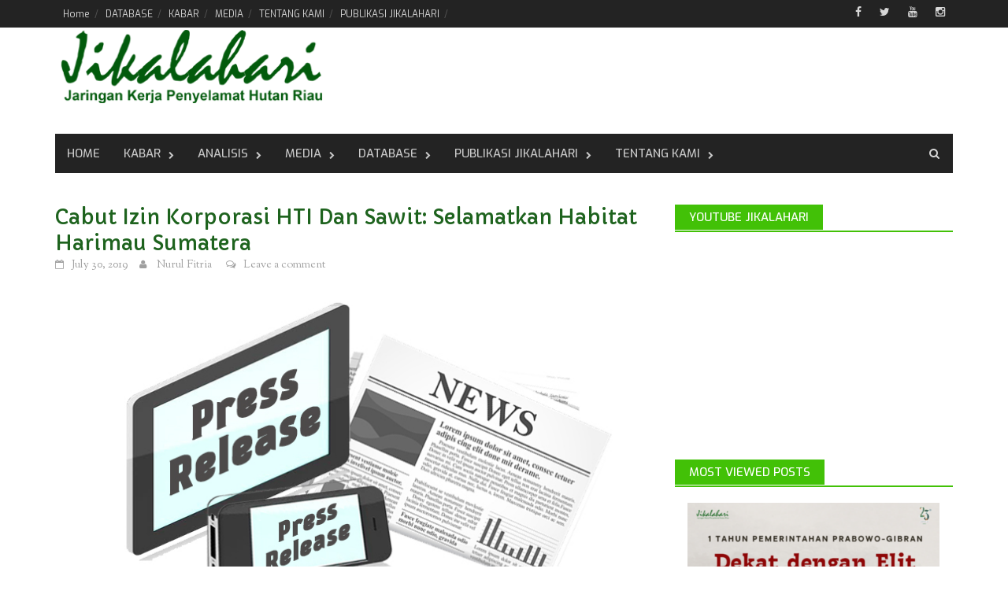

--- FILE ---
content_type: text/html; charset=UTF-8
request_url: https://jikalahari.or.id/kabar/cabut-izin-korporasi-hti-dan-sawit-selamatkan-habitat-harimau-sumatera/
body_size: 20320
content:
<!DOCTYPE html>
<html lang="en-US" prefix="og: http://ogp.me/ns# fb: http://ogp.me/ns/fb#">
<head>
<meta charset="UTF-8">
<meta name="viewport" content="width=device-width, initial-scale=1">
<link rel="profile" href="http://gmpg.org/xfn/11">
<link rel="pingback" href="https://jikalahari.or.id/xmlrpc.php">
<title>Cabut Izin Korporasi HTI Dan Sawit: Selamatkan Habitat Harimau Sumatera &#8211; Jikalahari</title>
          <script>
            (function(d){
              var js, id = 'powr-js', ref = d.getElementsByTagName('script')[0];
              if (d.getElementById(id)) {return;}
              js = d.createElement('script'); js.id = id; js.async = true;
              js.src = '//www.powr.io/powr.js';
              js.setAttribute('powr-token','D0EJgJrFT91485410126');
              js.setAttribute('external-type','wordpress');
              ref.parentNode.insertBefore(js, ref);
            }(document));
          </script>
          <meta name='robots' content='max-image-preview:large' />
<link rel='dns-prefetch' href='//www.googletagmanager.com' />
<link rel='dns-prefetch' href='//fonts.googleapis.com' />
<link rel="alternate" type="application/rss+xml" title="Jikalahari &raquo; Feed" href="https://jikalahari.or.id/feed/" />
<link rel="alternate" type="application/rss+xml" title="Jikalahari &raquo; Comments Feed" href="https://jikalahari.or.id/comments/feed/" />
<link rel="alternate" type="application/rss+xml" title="Jikalahari &raquo; Cabut Izin Korporasi HTI Dan Sawit: Selamatkan Habitat Harimau Sumatera Comments Feed" href="https://jikalahari.or.id/kabar/cabut-izin-korporasi-hti-dan-sawit-selamatkan-habitat-harimau-sumatera/feed/" />
<script type="text/javascript">
window._wpemojiSettings = {"baseUrl":"https:\/\/s.w.org\/images\/core\/emoji\/14.0.0\/72x72\/","ext":".png","svgUrl":"https:\/\/s.w.org\/images\/core\/emoji\/14.0.0\/svg\/","svgExt":".svg","source":{"concatemoji":"https:\/\/jikalahari.or.id\/wp-includes\/js\/wp-emoji-release.min.js?ver=6.2.2"}};
/*! This file is auto-generated */
!function(e,a,t){var n,r,o,i=a.createElement("canvas"),p=i.getContext&&i.getContext("2d");function s(e,t){p.clearRect(0,0,i.width,i.height),p.fillText(e,0,0);e=i.toDataURL();return p.clearRect(0,0,i.width,i.height),p.fillText(t,0,0),e===i.toDataURL()}function c(e){var t=a.createElement("script");t.src=e,t.defer=t.type="text/javascript",a.getElementsByTagName("head")[0].appendChild(t)}for(o=Array("flag","emoji"),t.supports={everything:!0,everythingExceptFlag:!0},r=0;r<o.length;r++)t.supports[o[r]]=function(e){if(p&&p.fillText)switch(p.textBaseline="top",p.font="600 32px Arial",e){case"flag":return s("\ud83c\udff3\ufe0f\u200d\u26a7\ufe0f","\ud83c\udff3\ufe0f\u200b\u26a7\ufe0f")?!1:!s("\ud83c\uddfa\ud83c\uddf3","\ud83c\uddfa\u200b\ud83c\uddf3")&&!s("\ud83c\udff4\udb40\udc67\udb40\udc62\udb40\udc65\udb40\udc6e\udb40\udc67\udb40\udc7f","\ud83c\udff4\u200b\udb40\udc67\u200b\udb40\udc62\u200b\udb40\udc65\u200b\udb40\udc6e\u200b\udb40\udc67\u200b\udb40\udc7f");case"emoji":return!s("\ud83e\udef1\ud83c\udffb\u200d\ud83e\udef2\ud83c\udfff","\ud83e\udef1\ud83c\udffb\u200b\ud83e\udef2\ud83c\udfff")}return!1}(o[r]),t.supports.everything=t.supports.everything&&t.supports[o[r]],"flag"!==o[r]&&(t.supports.everythingExceptFlag=t.supports.everythingExceptFlag&&t.supports[o[r]]);t.supports.everythingExceptFlag=t.supports.everythingExceptFlag&&!t.supports.flag,t.DOMReady=!1,t.readyCallback=function(){t.DOMReady=!0},t.supports.everything||(n=function(){t.readyCallback()},a.addEventListener?(a.addEventListener("DOMContentLoaded",n,!1),e.addEventListener("load",n,!1)):(e.attachEvent("onload",n),a.attachEvent("onreadystatechange",function(){"complete"===a.readyState&&t.readyCallback()})),(e=t.source||{}).concatemoji?c(e.concatemoji):e.wpemoji&&e.twemoji&&(c(e.twemoji),c(e.wpemoji)))}(window,document,window._wpemojiSettings);
</script>
<style type="text/css">
img.wp-smiley,
img.emoji {
	display: inline !important;
	border: none !important;
	box-shadow: none !important;
	height: 1em !important;
	width: 1em !important;
	margin: 0 0.07em !important;
	vertical-align: -0.1em !important;
	background: none !important;
	padding: 0 !important;
}
</style>
	<link rel='stylesheet' id='wp-block-library-css' href='https://jikalahari.or.id/wp-includes/css/dist/block-library/style.min.css?ver=6.2.2' type='text/css' media='all' />
<link rel='stylesheet' id='classic-theme-styles-css' href='https://jikalahari.or.id/wp-includes/css/classic-themes.min.css?ver=6.2.2' type='text/css' media='all' />
<style id='global-styles-inline-css' type='text/css'>
body{--wp--preset--color--black: #000000;--wp--preset--color--cyan-bluish-gray: #abb8c3;--wp--preset--color--white: #ffffff;--wp--preset--color--pale-pink: #f78da7;--wp--preset--color--vivid-red: #cf2e2e;--wp--preset--color--luminous-vivid-orange: #ff6900;--wp--preset--color--luminous-vivid-amber: #fcb900;--wp--preset--color--light-green-cyan: #7bdcb5;--wp--preset--color--vivid-green-cyan: #00d084;--wp--preset--color--pale-cyan-blue: #8ed1fc;--wp--preset--color--vivid-cyan-blue: #0693e3;--wp--preset--color--vivid-purple: #9b51e0;--wp--preset--gradient--vivid-cyan-blue-to-vivid-purple: linear-gradient(135deg,rgba(6,147,227,1) 0%,rgb(155,81,224) 100%);--wp--preset--gradient--light-green-cyan-to-vivid-green-cyan: linear-gradient(135deg,rgb(122,220,180) 0%,rgb(0,208,130) 100%);--wp--preset--gradient--luminous-vivid-amber-to-luminous-vivid-orange: linear-gradient(135deg,rgba(252,185,0,1) 0%,rgba(255,105,0,1) 100%);--wp--preset--gradient--luminous-vivid-orange-to-vivid-red: linear-gradient(135deg,rgba(255,105,0,1) 0%,rgb(207,46,46) 100%);--wp--preset--gradient--very-light-gray-to-cyan-bluish-gray: linear-gradient(135deg,rgb(238,238,238) 0%,rgb(169,184,195) 100%);--wp--preset--gradient--cool-to-warm-spectrum: linear-gradient(135deg,rgb(74,234,220) 0%,rgb(151,120,209) 20%,rgb(207,42,186) 40%,rgb(238,44,130) 60%,rgb(251,105,98) 80%,rgb(254,248,76) 100%);--wp--preset--gradient--blush-light-purple: linear-gradient(135deg,rgb(255,206,236) 0%,rgb(152,150,240) 100%);--wp--preset--gradient--blush-bordeaux: linear-gradient(135deg,rgb(254,205,165) 0%,rgb(254,45,45) 50%,rgb(107,0,62) 100%);--wp--preset--gradient--luminous-dusk: linear-gradient(135deg,rgb(255,203,112) 0%,rgb(199,81,192) 50%,rgb(65,88,208) 100%);--wp--preset--gradient--pale-ocean: linear-gradient(135deg,rgb(255,245,203) 0%,rgb(182,227,212) 50%,rgb(51,167,181) 100%);--wp--preset--gradient--electric-grass: linear-gradient(135deg,rgb(202,248,128) 0%,rgb(113,206,126) 100%);--wp--preset--gradient--midnight: linear-gradient(135deg,rgb(2,3,129) 0%,rgb(40,116,252) 100%);--wp--preset--duotone--dark-grayscale: url('#wp-duotone-dark-grayscale');--wp--preset--duotone--grayscale: url('#wp-duotone-grayscale');--wp--preset--duotone--purple-yellow: url('#wp-duotone-purple-yellow');--wp--preset--duotone--blue-red: url('#wp-duotone-blue-red');--wp--preset--duotone--midnight: url('#wp-duotone-midnight');--wp--preset--duotone--magenta-yellow: url('#wp-duotone-magenta-yellow');--wp--preset--duotone--purple-green: url('#wp-duotone-purple-green');--wp--preset--duotone--blue-orange: url('#wp-duotone-blue-orange');--wp--preset--font-size--small: 13px;--wp--preset--font-size--medium: 20px;--wp--preset--font-size--large: 36px;--wp--preset--font-size--x-large: 42px;--wp--preset--spacing--20: 0.44rem;--wp--preset--spacing--30: 0.67rem;--wp--preset--spacing--40: 1rem;--wp--preset--spacing--50: 1.5rem;--wp--preset--spacing--60: 2.25rem;--wp--preset--spacing--70: 3.38rem;--wp--preset--spacing--80: 5.06rem;--wp--preset--shadow--natural: 6px 6px 9px rgba(0, 0, 0, 0.2);--wp--preset--shadow--deep: 12px 12px 50px rgba(0, 0, 0, 0.4);--wp--preset--shadow--sharp: 6px 6px 0px rgba(0, 0, 0, 0.2);--wp--preset--shadow--outlined: 6px 6px 0px -3px rgba(255, 255, 255, 1), 6px 6px rgba(0, 0, 0, 1);--wp--preset--shadow--crisp: 6px 6px 0px rgba(0, 0, 0, 1);}:where(.is-layout-flex){gap: 0.5em;}body .is-layout-flow > .alignleft{float: left;margin-inline-start: 0;margin-inline-end: 2em;}body .is-layout-flow > .alignright{float: right;margin-inline-start: 2em;margin-inline-end: 0;}body .is-layout-flow > .aligncenter{margin-left: auto !important;margin-right: auto !important;}body .is-layout-constrained > .alignleft{float: left;margin-inline-start: 0;margin-inline-end: 2em;}body .is-layout-constrained > .alignright{float: right;margin-inline-start: 2em;margin-inline-end: 0;}body .is-layout-constrained > .aligncenter{margin-left: auto !important;margin-right: auto !important;}body .is-layout-constrained > :where(:not(.alignleft):not(.alignright):not(.alignfull)){max-width: var(--wp--style--global--content-size);margin-left: auto !important;margin-right: auto !important;}body .is-layout-constrained > .alignwide{max-width: var(--wp--style--global--wide-size);}body .is-layout-flex{display: flex;}body .is-layout-flex{flex-wrap: wrap;align-items: center;}body .is-layout-flex > *{margin: 0;}:where(.wp-block-columns.is-layout-flex){gap: 2em;}.has-black-color{color: var(--wp--preset--color--black) !important;}.has-cyan-bluish-gray-color{color: var(--wp--preset--color--cyan-bluish-gray) !important;}.has-white-color{color: var(--wp--preset--color--white) !important;}.has-pale-pink-color{color: var(--wp--preset--color--pale-pink) !important;}.has-vivid-red-color{color: var(--wp--preset--color--vivid-red) !important;}.has-luminous-vivid-orange-color{color: var(--wp--preset--color--luminous-vivid-orange) !important;}.has-luminous-vivid-amber-color{color: var(--wp--preset--color--luminous-vivid-amber) !important;}.has-light-green-cyan-color{color: var(--wp--preset--color--light-green-cyan) !important;}.has-vivid-green-cyan-color{color: var(--wp--preset--color--vivid-green-cyan) !important;}.has-pale-cyan-blue-color{color: var(--wp--preset--color--pale-cyan-blue) !important;}.has-vivid-cyan-blue-color{color: var(--wp--preset--color--vivid-cyan-blue) !important;}.has-vivid-purple-color{color: var(--wp--preset--color--vivid-purple) !important;}.has-black-background-color{background-color: var(--wp--preset--color--black) !important;}.has-cyan-bluish-gray-background-color{background-color: var(--wp--preset--color--cyan-bluish-gray) !important;}.has-white-background-color{background-color: var(--wp--preset--color--white) !important;}.has-pale-pink-background-color{background-color: var(--wp--preset--color--pale-pink) !important;}.has-vivid-red-background-color{background-color: var(--wp--preset--color--vivid-red) !important;}.has-luminous-vivid-orange-background-color{background-color: var(--wp--preset--color--luminous-vivid-orange) !important;}.has-luminous-vivid-amber-background-color{background-color: var(--wp--preset--color--luminous-vivid-amber) !important;}.has-light-green-cyan-background-color{background-color: var(--wp--preset--color--light-green-cyan) !important;}.has-vivid-green-cyan-background-color{background-color: var(--wp--preset--color--vivid-green-cyan) !important;}.has-pale-cyan-blue-background-color{background-color: var(--wp--preset--color--pale-cyan-blue) !important;}.has-vivid-cyan-blue-background-color{background-color: var(--wp--preset--color--vivid-cyan-blue) !important;}.has-vivid-purple-background-color{background-color: var(--wp--preset--color--vivid-purple) !important;}.has-black-border-color{border-color: var(--wp--preset--color--black) !important;}.has-cyan-bluish-gray-border-color{border-color: var(--wp--preset--color--cyan-bluish-gray) !important;}.has-white-border-color{border-color: var(--wp--preset--color--white) !important;}.has-pale-pink-border-color{border-color: var(--wp--preset--color--pale-pink) !important;}.has-vivid-red-border-color{border-color: var(--wp--preset--color--vivid-red) !important;}.has-luminous-vivid-orange-border-color{border-color: var(--wp--preset--color--luminous-vivid-orange) !important;}.has-luminous-vivid-amber-border-color{border-color: var(--wp--preset--color--luminous-vivid-amber) !important;}.has-light-green-cyan-border-color{border-color: var(--wp--preset--color--light-green-cyan) !important;}.has-vivid-green-cyan-border-color{border-color: var(--wp--preset--color--vivid-green-cyan) !important;}.has-pale-cyan-blue-border-color{border-color: var(--wp--preset--color--pale-cyan-blue) !important;}.has-vivid-cyan-blue-border-color{border-color: var(--wp--preset--color--vivid-cyan-blue) !important;}.has-vivid-purple-border-color{border-color: var(--wp--preset--color--vivid-purple) !important;}.has-vivid-cyan-blue-to-vivid-purple-gradient-background{background: var(--wp--preset--gradient--vivid-cyan-blue-to-vivid-purple) !important;}.has-light-green-cyan-to-vivid-green-cyan-gradient-background{background: var(--wp--preset--gradient--light-green-cyan-to-vivid-green-cyan) !important;}.has-luminous-vivid-amber-to-luminous-vivid-orange-gradient-background{background: var(--wp--preset--gradient--luminous-vivid-amber-to-luminous-vivid-orange) !important;}.has-luminous-vivid-orange-to-vivid-red-gradient-background{background: var(--wp--preset--gradient--luminous-vivid-orange-to-vivid-red) !important;}.has-very-light-gray-to-cyan-bluish-gray-gradient-background{background: var(--wp--preset--gradient--very-light-gray-to-cyan-bluish-gray) !important;}.has-cool-to-warm-spectrum-gradient-background{background: var(--wp--preset--gradient--cool-to-warm-spectrum) !important;}.has-blush-light-purple-gradient-background{background: var(--wp--preset--gradient--blush-light-purple) !important;}.has-blush-bordeaux-gradient-background{background: var(--wp--preset--gradient--blush-bordeaux) !important;}.has-luminous-dusk-gradient-background{background: var(--wp--preset--gradient--luminous-dusk) !important;}.has-pale-ocean-gradient-background{background: var(--wp--preset--gradient--pale-ocean) !important;}.has-electric-grass-gradient-background{background: var(--wp--preset--gradient--electric-grass) !important;}.has-midnight-gradient-background{background: var(--wp--preset--gradient--midnight) !important;}.has-small-font-size{font-size: var(--wp--preset--font-size--small) !important;}.has-medium-font-size{font-size: var(--wp--preset--font-size--medium) !important;}.has-large-font-size{font-size: var(--wp--preset--font-size--large) !important;}.has-x-large-font-size{font-size: var(--wp--preset--font-size--x-large) !important;}
.wp-block-navigation a:where(:not(.wp-element-button)){color: inherit;}
:where(.wp-block-columns.is-layout-flex){gap: 2em;}
.wp-block-pullquote{font-size: 1.5em;line-height: 1.6;}
</style>
<link rel='stylesheet' id='dashicons-css' href='https://jikalahari.or.id/wp-includes/css/dashicons.min.css?ver=6.2.2' type='text/css' media='all' />
<link rel='stylesheet' id='post-views-counter-frontend-css' href='https://jikalahari.or.id/wp-content/plugins/post-views-counter/css/frontend.min.css?ver=1.4.7' type='text/css' media='all' />
<link rel='stylesheet' id='font-awesome-css' href='https://jikalahari.or.id/wp-content/themes/awaken-pro/css/font-awesome.min.css?ver=4.1.0' type='text/css' media='all' />
<link rel='stylesheet' id='bootstrap.css-css' href='https://jikalahari.or.id/wp-content/themes/awaken-pro/css/bootstrap.min.css?ver=all' type='text/css' media='all' />
<link rel='stylesheet' id='awaken-style-css' href='https://jikalahari.or.id/wp-content/themes/awaken-pro/style.css?ver=6.2.2' type='text/css' media='all' />
<link rel='stylesheet' id='awaken-pro-fonts-css' href='//fonts.googleapis.com/css?family=Exo%3Aregular%2Citalic%2C700%2C500|Capriola%3Aregular|Sorts+Mill+Goudy%3Aregular%2Citalic%26subset%3Dlatin%2Clatin' type='text/css' media='screen' />
<link rel='stylesheet' id='add-flex-css-css' href='https://jikalahari.or.id/wp-content/themes/awaken-pro/css/flexslider.css?ver=6.2.2' type='text/css' media='screen' />
<link rel='stylesheet' id='simcal-qtip-css' href='https://jikalahari.or.id/wp-content/plugins/google-calendar-events/assets/css/vendor/jquery.qtip.min.css?ver=3.2.0' type='text/css' media='all' />
<link rel='stylesheet' id='simcal-default-calendar-grid-css' href='https://jikalahari.or.id/wp-content/plugins/google-calendar-events/assets/css/default-calendar-grid.min.css?ver=3.2.0' type='text/css' media='all' />
<link rel='stylesheet' id='simcal-default-calendar-list-css' href='https://jikalahari.or.id/wp-content/plugins/google-calendar-events/assets/css/default-calendar-list.min.css?ver=3.2.0' type='text/css' media='all' />
<script type='text/javascript' src='https://jikalahari.or.id/wp-includes/js/jquery/jquery.min.js?ver=3.6.4' id='jquery-core-js'></script>
<script type='text/javascript' src='https://jikalahari.or.id/wp-includes/js/jquery/jquery-migrate.min.js?ver=3.4.0' id='jquery-migrate-js'></script>
<script type='text/javascript' src='https://jikalahari.or.id/wp-content/themes/awaken-pro/js/scripts.js?ver=6.2.2' id='awaken-scripts-js'></script>
<script type='text/javascript' src='https://jikalahari.or.id/wp-content/themes/awaken-pro/js/ajax-scripts.js?ver=6.2.2' id='ajax-scripts-js'></script>
<script type='text/javascript' src='https://jikalahari.or.id/wp-content/themes/awaken-pro/js/respond.min.js?ver=6.2.2' id='respond-js'></script>

<!-- Google tag (gtag.js) snippet added by Site Kit -->

<!-- Google Analytics snippet added by Site Kit -->
<script type='text/javascript' src='https://www.googletagmanager.com/gtag/js?id=GT-K46P3CCQ' id='google_gtagjs-js' async></script>
<script type='text/javascript' id='google_gtagjs-js-after'>
window.dataLayer = window.dataLayer || [];function gtag(){dataLayer.push(arguments);}
gtag("set","linker",{"domains":["jikalahari.or.id"]});
gtag("js", new Date());
gtag("set", "developer_id.dZTNiMT", true);
gtag("config", "GT-K46P3CCQ");
</script>

<!-- End Google tag (gtag.js) snippet added by Site Kit -->
<link rel="https://api.w.org/" href="https://jikalahari.or.id/wp-json/" /><link rel="alternate" type="application/json" href="https://jikalahari.or.id/wp-json/wp/v2/posts/2959" /><link rel="EditURI" type="application/rsd+xml" title="RSD" href="https://jikalahari.or.id/xmlrpc.php?rsd" />
<link rel="wlwmanifest" type="application/wlwmanifest+xml" href="https://jikalahari.or.id/wp-includes/wlwmanifest.xml" />
<meta name="generator" content="WordPress 6.2.2" />
<link rel="canonical" href="https://jikalahari.or.id/kabar/cabut-izin-korporasi-hti-dan-sawit-selamatkan-habitat-harimau-sumatera/" />
<link rel='shortlink' href='https://jikalahari.or.id/?p=2959' />
<link rel="alternate" type="application/json+oembed" href="https://jikalahari.or.id/wp-json/oembed/1.0/embed?url=https%3A%2F%2Fjikalahari.or.id%2Fkabar%2Fcabut-izin-korporasi-hti-dan-sawit-selamatkan-habitat-harimau-sumatera%2F" />
<link rel="alternate" type="text/xml+oembed" href="https://jikalahari.or.id/wp-json/oembed/1.0/embed?url=https%3A%2F%2Fjikalahari.or.id%2Fkabar%2Fcabut-izin-korporasi-hti-dan-sawit-selamatkan-habitat-harimau-sumatera%2F&#038;format=xml" />
<meta name="generator" content="Site Kit by Google 1.134.0" />
	<style type="text/css">
	
	body { color: #020202; font-family: "Sorts Mill Goudy"; font-size: 14px; line-height: 20px; } .awaken-boxed .site { background-color: #020202; } /*@media (min-width: 1200px) { .awaken-boxed .container { width: 1160px; } }*/ button, input, select, textarea { font-family: "Sorts Mill Goudy"; } a { color: #0ddb14; } .site-title, .top-navigation, .main-navigation, .main-widget-area .widget-title, .awt-title, #awt-widget, .footer-widget-area .awt-title, .footer-widget-title, .page-entry-title, .archive-page-title, .search-page-title { font-family: "Exo"; } .genpost-entry-meta, .single-entry-meta, .genpost-entry-footer { font-family: "Sorts Mill Goudy"; } .site-description { font-family: "Sorts Mill Goudy"; }.post-navigation a:hover { color: #42c107; } .main-widget-area ul li a:hover { color: #42c107; } .ams-title a:hover { color: #42c107; } .site-footer a:hover { color: #42c107; } .site-title a { color: #42c107; } .genpost-entry-title a:hover { color: #42c107; } .genpost-entry-meta a:hover, .single-entry-meta a:hover, .genpost-entry-footer a:hover { color: #42c107; } .moretag:hover { color: #42c107; } .comment-author .fn, .comment-author .url, .comment-reply-link, .comment-reply-login { color: #42c107; } .main-widget-area a:hover{ color: #42c107; } .authorlla:hover{ color: #42c107; } .awt-nav a:hover{ color: #42c107; } button, input[type="button"], input[type="reset"], input[type="submit"] { background: #42c107; } .awaken-slider-title:hover, .afp-title a:hover { color: #42c107; } #awt-nav a:hover { color: #42c107; } .bd h4 { color: #42c107; } #block-loader { color: #42c107; } .main-navigation a:hover { background: #42c107; } .main-navigation li.current-menu-item { background-color: #42c107; } .page-numbers a:hover { background: #42c107; } .page-numbers .current { background: #42c107; } #awaken-search-form input[type="submit"] { background-color: #42c107; } .responsive-mainnav li a:hover, .responsive-topnav li a:hover { background: #42c107; } .main-widget-area .widget-title { background: #42c107; } .afp:hover .afp-title { color: #42c107; } #awt-widget > li:active { background: #42c107; } #awaken-tags a:hover { background: #42c107; } .page-entry-title, .archive-page-title, .search-page-title { background: #42c107; } .awt-title { background: #42c107; } #awt-widget > li.active > a, .nav-tabs > li.active > a:hover, #awt-widget > li.active > a:focus { background: #42c107; } .awaken-category-list a:hover, .awaken-tag-list a:hover { background: #42c107; } blockquote { border-left: 2px solid #42c107; } .awt-container { border-bottom: 2px solid #42c107; } #awt-widget { border-bottom: 2px solid #42c107; } .widget-title-container { border-bottom: 2px solid #42c107; } .page-entry-header, .archive-page-header, .search-page-header { border-bottom: 2px solid #42c107; }.site-header { background-color: #ffffff; }.genpost-entry-title a { color: #1e631e; } .single-entry-title { color: #1e631e; } h1, h2, h3, h4, h5, h6 { color: #1e631e; font-family: "Capriola"; } .single-entry-title, .awaken-slider-title, .afp-title { font-family: "Capriola"; }.genpost-entry-meta a, .single-entry-meta a, .genpost-entry-footer a, .genpost-entry-meta, .single-entry-meta, .genpost-entry-footer { color: #9f9f9f; }.main-navigation { background-color: #232323; } .main-navigation a, .main-navigation .menu-item-has-children > a:after, .main-navigation .page_item_has_children > a:after, .awaken-search-button-icon { color: #cacaca; } .main-navigation a:hover, .main-navigation .menu-item-has-children:hover > a:after, .main-navigation .page_item_has_children:hover > a:after, .awaken-search-button-icon:hover { color: #ffffff; } .main-navigation a:hover { background-color: #27b50a; } .main-navigation li.current-menu-item { background-color: #27b50a; } .main-navigation ul ul a { color: #cccccc; } .main-navigation ul ul a:hover { color: #ffffff; } .main-navigation ul ul { background-color: #333333; } .main-navigation ul ul a:hover { background-color: #222222; } .top-nav { background-color: #232323; } .asocial-icon a, .top-navigation a, .top-navigation .menu-item-has-children > a:after, .top-navigation .page_item_has_children > a:after, .awaken-search-button-icon { color: #d7d7d7; } .top-navigation a:hover, .top-navigation .menu-item-has-children:hover > a:after, .top-navigation .page_item_has_children:hover > a:after, .awaken-search-button-icon:hover { color: #ffffff; } .top-navigation ul ul a { color: #cccccc; } .top-navigation ul ul a:hover { color: #ffffff; } .top-navigation ul ul { background-color: #333333; } .top-navigation ul ul a:hover { background-color: #222222; }.site-footer { background-color: #242424; color: #bbbbbb; } .site-footer .ams-meta { color: #bbbbbb; } .footer-widget-area .awt-title, .footer-widget-title, .footer-widget-area #awt-nav a { color: #f5f5f5; } .site-footer a { color: #cccccc; } .site-footer a:hover, .footer-widget-area #awt-nav a:hover { color: #fa5742; } .footer-site-info { background-color: #171717; color: #bbbbbb; } .footer-site-info a { color: #bbbbbb; } .footer-site-info a:hover { color: #fa5742; }	</style>
<style></style><link rel="icon" href="https://jikalahari.or.id/wp-content/uploads/2016/02/cropped-headerjikalahari-1-1-32x32.jpg" sizes="32x32" />
<link rel="icon" href="https://jikalahari.or.id/wp-content/uploads/2016/02/cropped-headerjikalahari-1-1-192x192.jpg" sizes="192x192" />
<link rel="apple-touch-icon" href="https://jikalahari.or.id/wp-content/uploads/2016/02/cropped-headerjikalahari-1-1-180x180.jpg" />
<meta name="msapplication-TileImage" content="https://jikalahari.or.id/wp-content/uploads/2016/02/cropped-headerjikalahari-1-1-270x270.jpg" />

<!-- START - Open Graph and Twitter Card Tags 3.3.0 -->
 <!-- Facebook Open Graph -->
  <meta property="og:locale" content="en_US"/>
  <meta property="og:site_name" content="Jikalahari"/>
  <meta property="og:title" content="Cabut Izin Korporasi HTI Dan Sawit: Selamatkan Habitat Harimau Sumatera"/>
  <meta property="og:url" content="https://jikalahari.or.id/kabar/cabut-izin-korporasi-hti-dan-sawit-selamatkan-habitat-harimau-sumatera/"/>
  <meta property="og:type" content="article"/>
  <meta property="og:description" content="Pekanbaru, 30 Juli 2019— Jikalahari mendesak pemerintah mengembalikan ruang hidup habitat Harimau Sumatera dengan cara mencabut izin korporasi sawit, tambang dan HTI yang selama ini penyebab punahnya harimau sumatera di tengah perayaan hari harimau sedunia pada 29 Juli 2019.

&quot;Termasuk serius menj"/>
  <meta property="og:image" content="https://jikalahari.or.id/wp-content/uploads/2016/02/Press-Release.jpg"/>
  <meta property="og:image:url" content="https://jikalahari.or.id/wp-content/uploads/2016/02/Press-Release.jpg"/>
  <meta property="og:image:secure_url" content="https://jikalahari.or.id/wp-content/uploads/2016/02/Press-Release.jpg"/>
  <meta property="article:published_time" content="2019-07-30T13:57:03+07:00"/>
  <meta property="article:modified_time" content="2019-10-09T10:50:20+07:00" />
  <meta property="og:updated_time" content="2019-10-09T10:50:20+07:00" />
  <meta property="article:section" content="KABAR"/>
 <!-- Google+ / Schema.org -->
 <!-- Twitter Cards -->
  <meta name="twitter:title" content="Cabut Izin Korporasi HTI Dan Sawit: Selamatkan Habitat Harimau Sumatera"/>
  <meta name="twitter:url" content="https://jikalahari.or.id/kabar/cabut-izin-korporasi-hti-dan-sawit-selamatkan-habitat-harimau-sumatera/"/>
  <meta name="twitter:description" content="Pekanbaru, 30 Juli 2019— Jikalahari mendesak pemerintah mengembalikan ruang hidup habitat Harimau Sumatera dengan cara mencabut izin korporasi sawit, tambang dan HTI yang selama ini penyebab punahnya harimau sumatera di tengah perayaan hari harimau sedunia pada 29 Juli 2019.

&quot;Termasuk serius menj"/>
  <meta name="twitter:image" content="https://jikalahari.or.id/wp-content/uploads/2016/02/Press-Release.jpg"/>
  <meta name="twitter:card" content="summary_large_image"/>
 <!-- SEO -->
 <!-- Misc. tags -->
 <!-- is_singular -->
<!-- END - Open Graph and Twitter Card Tags 3.3.0 -->
	
</head>

<body class="post-template-default single single-post postid-2959 single-format-standard group-blog ">
<div id="page" class="hfeed site">
	<a class="skip-link screen-reader-text" href="#content">Skip to content</a>
	<header id="masthead" class="site-header" role="banner">
			
			<div class="top-nav">
				<div class="container">
					<div class="row">
			            						<div class="col-xs-12 col-sm-12 col-md-8 ">
							<nav id="top-navigation" class="top-navigation" role="navigation">
								<div class="menu"><ul>
<li ><a href="https://jikalahari.or.id/">Home</a></li><li class="page_item page-item-1962"><a href="https://jikalahari.or.id/database/">DATABASE</a></li>
<li class="page_item page-item-1958"><a href="https://jikalahari.or.id/kabar/">KABAR</a></li>
<li class="page_item page-item-1960"><a href="https://jikalahari.or.id/media/">MEDIA</a></li>
<li class="page_item page-item-1967"><a href="https://jikalahari.or.id/tentang-kami/">TENTANG KAMI</a></li>
<li class="page_item page-item-1965"><a href="https://jikalahari.or.id/home-3/majalah-jikalahari/">PUBLIKASI JIKALAHARI</a></li>
</ul></div>
							</nav><!-- #site-navigation -->	
							<a href="#" class="navbutton" id="top-nav-button">Top Menu</a>
							<div class="responsive-topnav"></div>			
						</div><!-- col-xs-12 col-sm-8 col-md-8 -->
						<div class="col-xs-12 col-sm-12 col-md-4">
							
	<div class="asocial-area">
			<span class="asocial-icon facebook"><a href="https://www.facebook.com/Jikalahari" data-toggle="tooltip" data-placement="bottom" title="Find us on Facebook" target="_blank"><i class="fa fa-facebook"></i></a></span>
				<span class="asocial-icon twitter"><a href="https://twitter.com/_JIKALAHARI_" data-toggle="tooltip" data-placement="bottom" title="Find us on Twitter" target="_blank"><i class="fa fa-twitter"></i></a></span>
							<span class="asocial-icon youtube"><a href="https://www.youtube.com/@jikalahaririau2542/featured" data-toggle="tooltip" data-placement="bottom" title="Find us on Youtube" target="_blank"><i class="fa fa-youtube"></i></a></span>
			
				<span class="asocial-icon instagram"><a href="https://www.instagram.com/jikalahari/" data-toggle="tooltip" data-placement="bottom" title="Find us on Instagram" target="_blank"><i class="fa fa-instagram"></i></a></span>
				</div>
	
						</div><!-- col-xs-12 col-sm-4 col-md-4 -->
					</div><!-- row -->
				</div>
			</div>
		
		<div class="site-branding">
			<div class="container">
				<div class="site-brand-container">
												<div class="site-logo">
								<a href="https://jikalahari.or.id/" rel="home"><img src="http://jikalahari.or.id/wp-content/uploads/2016/03/home-web.png" alt="Jikalahari"></a>
							</div>
										</div><!-- .site-brand-container -->
							</div>
		</div>

	<div class="container">
		<div class="awaken-navigation-container">
			<nav id="site-navigation" class="main-navigation cl-effect-10" role="navigation">
				<div class="menu-menu-container"><ul id="menu-menu" class="menu"><li id="menu-item-2031" class="menu-item menu-item-type-post_type menu-item-object-page menu-item-home menu-item-2031"><a href="https://jikalahari.or.id/">Home</a></li>
<li id="menu-item-664" class="menu-item menu-item-type-taxonomy menu-item-object-category current-post-ancestor current-menu-parent current-post-parent menu-item-has-children menu-item-664"><a href="https://jikalahari.or.id/category/kabar/">KABAR</a>
<ul class="sub-menu">
	<li id="menu-item-6620" class="menu-item menu-item-type-taxonomy menu-item-object-category menu-item-6620"><a href="https://jikalahari.or.id/category/kabar/belajar-bareng-kompeh/">Belajar Bareng Kompeh</a></li>
	<li id="menu-item-666" class="menu-item menu-item-type-taxonomy menu-item-object-category menu-item-666"><a href="https://jikalahari.or.id/category/kabar/rilis/">Rilis</a></li>
	<li id="menu-item-667" class="menu-item menu-item-type-taxonomy menu-item-object-category menu-item-667"><a href="https://jikalahari.or.id/category/kabar/klipingberita/">Kliping Berita</a></li>
	<li id="menu-item-665" class="menu-item menu-item-type-taxonomy menu-item-object-category menu-item-665"><a href="https://jikalahari.or.id/category/kabar/berita/">Berita</a></li>
</ul>
</li>
<li id="menu-item-1979" class="menu-item menu-item-type-taxonomy menu-item-object-category menu-item-has-children menu-item-1979"><a href="https://jikalahari.or.id/category/analisis/">ANALISIS</a>
<ul class="sub-menu">
	<li id="menu-item-3320" class="menu-item menu-item-type-taxonomy menu-item-object-category menu-item-3320"><a href="https://jikalahari.or.id/category/analisis/opini-analisis/">Opini</a></li>
</ul>
</li>
<li id="menu-item-684" class="menu-item menu-item-type-taxonomy menu-item-object-category menu-item-has-children menu-item-684"><a href="https://jikalahari.or.id/category/media/">Media</a>
<ul class="sub-menu">
	<li id="menu-item-685" class="menu-item menu-item-type-taxonomy menu-item-object-category menu-item-685"><a href="https://jikalahari.or.id/category/media/infografis/">Infografis</a></li>
	<li id="menu-item-686" class="menu-item menu-item-type-taxonomy menu-item-object-category menu-item-686"><a href="https://jikalahari.or.id/category/media/rekamansuara/">Rekaman Suara</a></li>
	<li id="menu-item-687" class="menu-item menu-item-type-taxonomy menu-item-object-category menu-item-687"><a href="https://jikalahari.or.id/category/media/video/">Video</a></li>
</ul>
</li>
<li id="menu-item-747" class="menu-item menu-item-type-taxonomy menu-item-object-category menu-item-has-children menu-item-747"><a href="https://jikalahari.or.id/category/database/">DATABASE</a>
<ul class="sub-menu">
	<li id="menu-item-748" class="menu-item menu-item-type-taxonomy menu-item-object-category menu-item-748"><a href="https://jikalahari.or.id/category/database/kebijakan/">Kebijakan</a></li>
	<li id="menu-item-749" class="menu-item menu-item-type-taxonomy menu-item-object-category menu-item-has-children menu-item-749"><a href="https://jikalahari.or.id/category/database/peta/">Peta</a>
	<ul class="sub-menu">
		<li id="menu-item-782" class="menu-item menu-item-type-taxonomy menu-item-object-category menu-item-782"><a href="https://jikalahari.or.id/category/database/peta/blok-kerja-jikalahari/">Blok Kerja Jikalahari</a></li>
		<li id="menu-item-1985" class="menu-item menu-item-type-taxonomy menu-item-object-category menu-item-1985"><a href="https://jikalahari.or.id/category/database/peta/hotspot/">Hotspot</a></li>
	</ul>
</li>
</ul>
</li>
<li id="menu-item-5025" class="menu-item menu-item-type-taxonomy menu-item-object-category menu-item-has-children menu-item-5025"><a href="https://jikalahari.or.id/category/database/publikasi-jikalahari/">Publikasi Jikalahari</a>
<ul class="sub-menu">
	<li id="menu-item-668" class="menu-item menu-item-type-taxonomy menu-item-object-category menu-item-668"><a href="https://jikalahari.or.id/category/database/publikasi-jikalahari/catatanakhirtahun/">Catatan Akhir Tahun</a></li>
	<li id="menu-item-1276" class="menu-item menu-item-type-taxonomy menu-item-object-category menu-item-1276"><a href="https://jikalahari.or.id/category/majalah-jikalahari/">Majalah</a></li>
	<li id="menu-item-5026" class="menu-item menu-item-type-taxonomy menu-item-object-category menu-item-5026"><a href="https://jikalahari.or.id/category/database/publikasi-jikalahari/buku-jikalahari/">Buku</a></li>
	<li id="menu-item-5027" class="menu-item menu-item-type-taxonomy menu-item-object-category menu-item-5027"><a href="https://jikalahari.or.id/category/database/publikasi-jikalahari/kajian-jikalahari/">Kajian</a></li>
	<li id="menu-item-5028" class="menu-item menu-item-type-taxonomy menu-item-object-category menu-item-5028"><a href="https://jikalahari.or.id/category/database/publikasi-jikalahari/brief-jikalahari/">Brief</a></li>
	<li id="menu-item-5083" class="menu-item menu-item-type-taxonomy menu-item-object-category menu-item-5083"><a href="https://jikalahari.or.id/category/database/publikasi-jikalahari/laporan-jikalahari/">Laporan</a></li>
</ul>
</li>
<li id="menu-item-660" class="menu-item menu-item-type-taxonomy menu-item-object-category menu-item-has-children menu-item-660"><a href="https://jikalahari.or.id/category/tentang-kami/">Tentang Kami</a>
<ul class="sub-menu">
	<li id="menu-item-662" class="menu-item menu-item-type-taxonomy menu-item-object-category menu-item-662"><a href="https://jikalahari.or.id/category/tentang-kami/profil-jikalahari/">Profil Jikalahari</a></li>
	<li id="menu-item-663" class="menu-item menu-item-type-taxonomy menu-item-object-category menu-item-663"><a href="https://jikalahari.or.id/category/tentang-kami/visi-misi-dan-program/">Visi, Misi dan Program</a></li>
	<li id="menu-item-661" class="menu-item menu-item-type-taxonomy menu-item-object-category menu-item-661"><a href="https://jikalahari.or.id/category/tentang-kami/kepengurusan/">Kepengurusan</a></li>
	<li id="menu-item-691" class="menu-item menu-item-type-taxonomy menu-item-object-category menu-item-691"><a href="https://jikalahari.or.id/category/tentang-kami/anggota/">Anggota Jikalahari</a></li>
</ul>
</li>
</ul></div>			</nav><!-- #site-navigation -->
			<a href="#" class="navbutton" id="main-nav-button">Main Menu</a>
			<div class="responsive-mainnav"></div>

			<div class="awaken-search-button-icon"></div>
			<div class="awaken-search-box-container">
				<div class="awaken-search-box">
					<form action="https://jikalahari.or.id/" id="awaken-search-form" method="get">
						<input type="text" value="" name="s" id="s" />
						<input type="submit" value="Search" />
					</form>
				</div><!-- th-search-box -->
			</div><!-- .th-search-box-container -->
		</div><!-- .awaken-navigation-container-->
	</div><!-- .container -->
	</header><!-- #masthead -->


	<div id="content" class="site-content">
		<div class="container">

	<div class="row">
<div class="col-xs-12 col-sm-12 col-md-8 awaken-content-float">
	<div id="primary" class="content-area">
		<main id="main" class="site-main" role="main">

		
<article id="post-2959" class="post-2959 post type-post status-publish format-standard has-post-thumbnail hentry category-kabar tag-bonita tag-cabut-perusahaan tag-harimau-mati tag-phantera-tigris tag-selamat-hari-harimau-sumatera">
	<header class="single-entry-header">
		<h1 class="single-entry-title">Cabut Izin Korporasi HTI Dan Sawit: Selamatkan Habitat Harimau Sumatera</h1>
		<div class="single-entry-meta">
			<span class="posted-on"><a href="https://jikalahari.or.id/kabar/cabut-izin-korporasi-hti-dan-sawit-selamatkan-habitat-harimau-sumatera/" rel="bookmark"><time class="entry-date published" datetime="2019-07-30T13:57:03+07:00">July 30, 2019</time><time class="updated" datetime="2019-10-09T10:50:20+07:00">October 9, 2019</time></a></span><span class="byline"> <span class="author vcard"><a class="url fn n" href="https://jikalahari.or.id/author/yaya/">Nurul Fitria</a></span></span>				<span class="comments-link"><a href="https://jikalahari.or.id/kabar/cabut-izin-korporasi-hti-dan-sawit-selamatkan-habitat-harimau-sumatera/#respond">Leave a comment</a></span>
								</div><!-- .entry-meta -->
	</header><!-- .entry-header -->

				<div class="article-featured-image">
				<img width="752" height="440" src="https://jikalahari.or.id/wp-content/uploads/2016/02/Press-Release.jpg" class="attachment-featured-slider size-featured-slider wp-post-image" alt="" decoding="async" srcset="https://jikalahari.or.id/wp-content/uploads/2016/02/Press-Release.jpg 752w, https://jikalahari.or.id/wp-content/uploads/2016/02/Press-Release-600x351.jpg 600w" sizes="(max-width: 752px) 100vw, 752px" />			</div>
	    	
	<div class="entry-content">
		<p><strong>Pekanbaru, 30 Juli 2019—</strong> Jikalahari mendesak pemerintah mengembalikan ruang hidup habitat Harimau Sumatera dengan cara mencabut izin korporasi sawit, tambang dan HTI yang selama ini penyebab punahnya harimau sumatera di tengah perayaan hari harimau sedunia pada 29 Juli 2019.</p>
<p>&#8220;Termasuk serius menjaga kawasan konservasi yang selama ini menjadi akses pemburu harimau karena tidak dijaga dengan serius oleh pemerintah,&#8221; kata Okto Yugo Setiyo, Wakil Koordinator Jikalahari.</p>
<p>Temuan Jikalahari, konflik harimau dan manusia terjadi di tengah areal korporasi di landscape Kerumutan. Pada 2018-2019 tiga orang meninggal dunia diterkam harimau. Pertama, Jumiati, karyawati PT THIP tewas diterkam Bonita (Harimau Sumatera) di KCB 76 Blok 10 Afdeling 4 Eboni State PT THIP Desa Tanjung Simpang, Kecamatan Pelangiran, Inhil pada Januari 2018.</p>
<p>&nbsp;</p>
<p>Kedua, 10 maret 2018, Yusri tewas diterkam harimau saat bekerja membangun bangunan sarang walet di RT 038 Simpang Kanan Dusun Sinar Danau Desa Tanjung Simpang  Kecamatan Pelangiran Kabupaten Inhil.</p>
<p>Ketiga, 23 Mei 2019, Amri 32 tahun warga Desa Tanjung Simpang, Kecamatan Pelangiran, Kabupaten Inhil tewas akibat diserang harimau di kanal sekunder 41 PT Riau Indo Agropalma (PT RIA), anak perusahaan Asia Pulp &amp; Paper (APP) Grup.</p>
<p>“Ketiga kejadian tersebut terjadi di lansekap Kerumutan seluas 120 ribu ha sebagai habitat harimau yang telah dirusak 15 korporasi HTI dan HPH dan 7 korporasi Sawit,” kata Okto</p>
<p>15 korporasi HTI terdiri dari: PT Selaras Abadi Utama, PT Rimba Mutiara Permai, PT Mitra Taninusa Sejati, PT Bukit Raya Pelalawan, PT Merbau Pelalawan Lestari, PT Mitra Kembang Selaras, PT Arara Abadi, PT Satria Perkasa Agung, PT Mutiara Sabuk Khatulistiwa, PT Bina Duta Laksana, PT Sumatera Riang Lestari, PT Bhara Induk, PT Riau Indo Agropalma, PT Bina Daya Bentara dan PT Inhil Hutani Permai (HTI dan HPH). 7 korporasi perkebunan kelapa sawit: PT Tabung Haji Indo plantation/ PT MGI, PT Gandaerah Hendana, PT Guntung Hasrat Makmur, PT Guntung Idaman Nusa, PT Bhumireksanusa Sejati, PT Riau Sakti Trans Mandiri dan PT Riau Sakti United Plantation dengan dua konsesi (sawit). Ini mengakibatkan deforestasi di Lansekap Kerumutan. Pada 2005 luas hutan alam di Lansekap Kerumutan 512.972 ha saat ini tinggal 285.659 ha.</p>
<p>Selain menyebabkan konflik yang mengakibatkan 3 orang meninggal di landscape Kerumutan, banyaknya izin korporasi di Riau juga tidak menjaga terjadinya perburuan, bahkan perburuan terjadi di areal korporasi restorasi ekosistem. Perburuan terjadi konsesi restoarasi ekosistem anak perusahaan PT Riau Andalan Pulp and Paper (RAPP), PT Gemilang Cipta Nusantara, di Semenanjung Kampar, Riau. Harimau Sumatera ditemukan terjerat seling baja di konsesesi PT GCN, dan akhirnya mati pada 16 April 2019.</p>
<p>“Ini juga bukti bahwa perusahaan yang diberikan izin menjaga melalui izin restorasi ekosistem karena dianggap memiliki sumberdaya yang kuat, ternyata salah, dan pemerintah harus mengambil alih hutan alam yang tersisa” kata Okto.</p>
<p>&#8220;Tak ada jalan lain, pemerintah harus cabut izin perusahaaan bila bertekad menghentikan kepunahan harimau sumatera,&#8221; kata Okto.</p>
<p>&nbsp;</p>
<p>Narahubung:</p>
<p>Okto Yugo, Wakil Koordinator Jikalahari 085374856435</p>
<p>Aldo, Staf Kampanye dan Advokasi Jikalahari 0812 6111 634</p>
<div class="post-views content-post post-2959 entry-meta load-static">
				<span class="post-views-icon dashicons dashicons-chart-bar"></span> <span class="post-views-label">Post Telah Dilihat:</span> <span class="post-views-count">355</span>
			</div>			</div><!-- .entry-content -->

	<footer class="single-entry-footer">
		<span class="categorized-under">Posted Under</span><div class="awaken-category-list"><a href="https://jikalahari.or.id/category/kabar/" rel="category tag">KABAR</a></div><div class="clearfix"></div><span class="tagged-under">Tagged</span><div class="awaken-tag-list"><a href="https://jikalahari.or.id/tag/bonita/" rel="tag">bonita</a> <a href="https://jikalahari.or.id/tag/cabut-perusahaan/" rel="tag">cabut perusahaan</a> <a href="https://jikalahari.or.id/tag/harimau-mati/" rel="tag">harimau mati</a> <a href="https://jikalahari.or.id/tag/phantera-tigris/" rel="tag">phantera tigris</a> <a href="https://jikalahari.or.id/tag/selamat-hari-harimau-sumatera/" rel="tag">selamat hari harimau sumatera</a></div><div class="clearfix"></div>
	</footer><!-- .entry-footer -->
</article><!-- #post-## -->
<div class="media profile">
 
     
    <div class="bd">
 
        <h4>About Nurul Fitria</h4>
 
        <p>Staf Advokasi dan Kampanye Jikalahari</p>
 
        <div class="profile-links">

            <ul class="social-links">
                         
                         
                         
                            </ul>
 
            <a class="authorlla" href="https://jikalahari.or.id/author/yaya/">
                View all posts by Nurul Fitria <span class="meta-nav">&rarr;</span>            </a>
 
        </div>
 
    </div>
 
</div>	<nav class="navigation post-navigation" role="navigation">
		<h1 class="screen-reader-text">Post navigation</h1>
		<div class="nav-links">
			<div class="nav-previous"><a href="https://jikalahari.or.id/kabar/rilis/pecat-jaksa-agung/" rel="prev">PECAT JAKSA AGUNG</a></div><div class="nav-next"><a href="https://jikalahari.or.id/kabar/rilis/pernyataan-sikap-organisasi-masyarakat-sipil-menegaskan-kembali-visi-kerakyatan-dan-lingkungan-hidup/" rel="next">Pernyataan Sikap Organisasi Masyarakat Sipil Menegaskan Kembali Visi Kerakyatan dan Lingkungan Hidup</a></div>		</div><!-- .nav-links -->
	</nav><!-- .navigation -->
	
<div class="related-posts clearfix">
	<h2>You may like these posts</h2>	
	<div class="awaken-related-posts">
					<article class="rpost clearfix">
				<div class="amsr-thumb">
											<a href="https://jikalahari.or.id/kabar/rilis/28-izin-korporasi-dicabut-hentikan-konsesi-baru-kembalikan-tanah-kepada-masyarakat-adat-dan-tempatan/"><img width="120" height="85" src="https://jikalahari.or.id/wp-content/uploads/2026/01/WhatsApp-Image-2026-01-22-at-10.28.517-120x85.jpeg" class="attachment-small-thumb size-small-thumb wp-post-image" alt="" decoding="async" loading="lazy" /></a>
									</div>
				<div id="related-posts-title">
					<h3><a href="https://jikalahari.or.id/kabar/rilis/28-izin-korporasi-dicabut-hentikan-konsesi-baru-kembalikan-tanah-kepada-masyarakat-adat-dan-tempatan/">28 Izin Korporasi Dicabut: Hentikan Konsesi Baru, Kembalikan Tanah kepada Masyarakat Adat dan Tempatan</a></h3>
				</div>
			</article>
					<article class="rpost clearfix">
				<div class="amsr-thumb">
											<a href="https://jikalahari.or.id/kabar/rilis/jikalahari-kecam-teror-terhadap-aktivis-lingkungan-negara-wajib-lindungi-pembela-lingkungan-hidup/"><img width="120" height="85" src="https://jikalahari.or.id/wp-content/uploads/2026/01/WhatsApp-Image-2026-01-005-at-12.02.45-120x85.jpeg" class="attachment-small-thumb size-small-thumb wp-post-image" alt="" decoding="async" loading="lazy" /></a>
									</div>
				<div id="related-posts-title">
					<h3><a href="https://jikalahari.or.id/kabar/rilis/jikalahari-kecam-teror-terhadap-aktivis-lingkungan-negara-wajib-lindungi-pembela-lingkungan-hidup/">Jikalahari Kecam Teror terhadap Aktivis Lingkungan: Negara Wajib Lindungi Pembela Lingkungan Hidup</a></h3>
				</div>
			</article>
					<article class="rpost clearfix">
				<div class="amsr-thumb">
											<a href="https://jikalahari.or.id/kabar/rilis/17-tahun-sp3-illegal-logging-14-koporasi-di-riau-saatnya-green-policing-polda-riau-cabut-sp3-14-korporasi/"><img width="120" height="85" src="https://jikalahari.or.id/wp-content/uploads/2025/12/WhatsApp-Image-2025-12-22-at-18.27.381-120x85.jpeg" class="attachment-small-thumb size-small-thumb wp-post-image" alt="" decoding="async" loading="lazy" /></a>
									</div>
				<div id="related-posts-title">
					<h3><a href="https://jikalahari.or.id/kabar/rilis/17-tahun-sp3-illegal-logging-14-koporasi-di-riau-saatnya-green-policing-polda-riau-cabut-sp3-14-korporasi/">17 Tahun SP3 Illegal Logging 14 Koporasi di Riau: Saatnya &#8220;Green Policing&#8221; Polda Riau Cabut SP3 14 Korporasi</a></h3>
				</div>
			</article>
					<article class="rpost clearfix">
				<div class="amsr-thumb">
											<a href="https://jikalahari.or.id/kabar/berita/silaturahmi-dan-pembahasan-kerja-sama-jikalahari-dengan-fakultas-matematika-dan-ilmu-pengetahuan-alam-fmipa-universitas-riau/"><img width="120" height="85" src="https://jikalahari.or.id/wp-content/uploads/2025/12/WhatsApp-Image-2025-12-02-at-13.16.25_af072a53b-120x85.jpg" class="attachment-small-thumb size-small-thumb wp-post-image" alt="" decoding="async" loading="lazy" /></a>
									</div>
				<div id="related-posts-title">
					<h3><a href="https://jikalahari.or.id/kabar/berita/silaturahmi-dan-pembahasan-kerja-sama-jikalahari-dengan-fakultas-matematika-dan-ilmu-pengetahuan-alam-fmipa-universitas-riau/">Silaturahmi dan Pembahasan Kerja Sama Jikalahari dengan Fakultas Matematika dan Ilmu Pengetahuan Alam (FMIPA) Universitas Riau</a></h3>
				</div>
			</article>
					<article class="rpost clearfix">
				<div class="amsr-thumb">
											<a href="https://jikalahari.or.id/kabar/rilis/jikalahari-dorong-tata-kelola-ekosistem-yang-inklusif-lewat-inisiatif-bengkalis-lestari/"><img width="120" height="85" src="https://jikalahari.or.id/wp-content/uploads/2025/12/WhatsApp-Image-2025-11-29-at-11.41.02_aa7c644aa-120x85.jpg" class="attachment-small-thumb size-small-thumb wp-post-image" alt="" decoding="async" loading="lazy" /></a>
									</div>
				<div id="related-posts-title">
					<h3><a href="https://jikalahari.or.id/kabar/rilis/jikalahari-dorong-tata-kelola-ekosistem-yang-inklusif-lewat-inisiatif-bengkalis-lestari/">Jikalahari Dorong Tata Kelola Ekosistem yang Inklusif Lewat Inisiatif Bengkalis Lestari</a></h3>
				</div>
			</article>
			</div>
</div><!-- end related posts -->

<div id="comments" class="comments-area">

	
	
	
		<div id="respond" class="comment-respond">
		<h3 id="reply-title" class="comment-reply-title">Leave a Reply <small><a rel="nofollow" id="cancel-comment-reply-link" href="/kabar/cabut-izin-korporasi-hti-dan-sawit-selamatkan-habitat-harimau-sumatera/#respond" style="display:none;">Cancel reply</a></small></h3><form action="https://jikalahari.or.id/wp-comments-post.php" method="post" id="commentform" class="comment-form" novalidate><p class="comment-notes"><span id="email-notes">Your email address will not be published.</span> <span class="required-field-message">Required fields are marked <span class="required">*</span></span></p><p class="comment-form-comment"><label for="comment">Comment <span class="required">*</span></label> <textarea id="comment" name="comment" cols="45" rows="8" maxlength="65525" required></textarea></p><p class="comment-form-author"><label for="author">Name <span class="required">*</span></label> <input id="author" name="author" type="text" value="" size="30" maxlength="245" autocomplete="name" required /></p>
<p class="comment-form-email"><label for="email">Email <span class="required">*</span></label> <input id="email" name="email" type="email" value="" size="30" maxlength="100" aria-describedby="email-notes" autocomplete="email" required /></p>
<p class="comment-form-url"><label for="url">Website</label> <input id="url" name="url" type="url" value="" size="30" maxlength="200" autocomplete="url" /></p>
<p class="comment-form-cookies-consent"><input id="wp-comment-cookies-consent" name="wp-comment-cookies-consent" type="checkbox" value="yes" /> <label for="wp-comment-cookies-consent">Save my name, email, and website in this browser for the next time I comment.</label></p>
<div class="gglcptch gglcptch_v1"></div><p class="form-submit"><input name="submit" type="submit" id="submit" class="submit" value="Post Comment" /> <input type='hidden' name='comment_post_ID' value='2959' id='comment_post_ID' />
<input type='hidden' name='comment_parent' id='comment_parent' value='0' />
</p><p style="display: none;"><input type="hidden" id="akismet_comment_nonce" name="akismet_comment_nonce" value="8e2018d262" /></p><p style="display: none !important;"><label>&#916;<textarea name="ak_hp_textarea" cols="45" rows="8" maxlength="100"></textarea></label><input type="hidden" id="ak_js_1" name="ak_js" value="216"/><script>document.getElementById( "ak_js_1" ).setAttribute( "value", ( new Date() ).getTime() );</script></p></form>	</div><!-- #respond -->
	
</div><!-- #comments -->

		</main><!-- #main -->
	</div><!-- #primary -->
</div><!-- .bootstrap cols -->
<div class="col-xs-12 col-sm-6 col-md-4 awaken-widgets-float">
	  
	
	<div id="secondary" class="main-widget-area" role="complementary">
	    <aside id="awaken_pro_video_widget-5" class="widget widget_awaken_pro_video_widget"><div class="widget-title-container"><h1 class="widget-title">Youtube Jikalahari</h1></div><div class="awaken-video-widget video-container">		<iframe width="100%" height="100%" src="http://www.youtube.com/embed/xOYMza0VOYk" frameborder="0" allowfullscreen></iframe>
		</div></aside><aside id="post_views_counter_list_widget-3" class="widget widget_post_views_counter_list_widget"><div class="widget-title-container"><h1 class="widget-title">Most Viewed Posts</h1></div><ul>
			<li>
					<span class="post-thumbnail">
					<img width="388" height="220" src="https://jikalahari.or.id/wp-content/uploads/2025/10/Screenshot-2025-10-28-152541-388x220.png" class="attachment-featured size-featured wp-post-image" alt="" decoding="async" loading="lazy" srcset="https://jikalahari.or.id/wp-content/uploads/2025/10/Screenshot-2025-10-28-152541-388x220.png 388w, https://jikalahari.or.id/wp-content/uploads/2025/10/Screenshot-2025-10-28-152541-752x425.png 752w" sizes="(max-width: 388px) 100vw, 388px" />
					</span>
					<a class="post-title" href="https://jikalahari.or.id/database/publikasi-jikalahari/dekat-dengan-elit-konglomerat-visi-misi-prabowo-gibran-melempem/">Dekat Dengan Elit Konglomerat, Visi-Misi Prabowo Gibran Melempem</a> <span class="author">(admin)</span> 
			</li>
			<li>
					<span class="post-thumbnail">
					<img width="388" height="220" src="https://jikalahari.or.id/wp-content/uploads/2025/10/0810-Bpldh-Desa-Berancah-1-388x220.jpg" class="attachment-featured size-featured wp-post-image" alt="" decoding="async" loading="lazy" />
					</span>
					<a class="post-title" href="https://jikalahari.or.id/kabar/rilis/sosialisasi-perhutanan-sosial-di-desa-berancah/">Sosialisasi Perhutanan Sosial di Desa Berancah</a> <span class="author">(admin)</span> 
			</li>
			<li>
					<span class="post-thumbnail">
					<img width="388" height="220" src="https://jikalahari.or.id/wp-content/uploads/2025/10/WhatsApp-Image-2025-10-22-at-09.15.44_8ee3e3e0-2-388x220.jpg" class="attachment-featured size-featured wp-post-image" alt="" decoding="async" loading="lazy" />
					</span>
					<a class="post-title" href="https://jikalahari.or.id/kabar/rilis/pt-seraya-sumber-lestari-ssl-picu-konflik-dan-kerusakan-lingkungan-di-kabupaten-siak/">PT Seraya Sumber Lestari (SSL) Picu Konflik dan Kerusakan Lingkungan di Kabupaten Siak</a> <span class="author">(admin)</span> 
			</li>
			<li>
					<span class="post-thumbnail">
					<img width="388" height="220" src="https://jikalahari.or.id/wp-content/uploads/2025/10/Riau-masuk-zona-rawan-banjir-dan-longsor-1-388x220.png" class="attachment-featured size-featured wp-post-image" alt="" decoding="async" loading="lazy" />
					</span>
					<a class="post-title" href="https://jikalahari.or.id/kabar/klipingberita/lima-daerah-di-riau-diminta-antisipasi-masuk-zona-rawan-banjir-dan-longsor/">Lima Daerah di Riau Diminta Antisipasi Masuk Zona Rawan Banjir dan Longsor</a> <span class="author">(admin)</span> 
			</li>
			<li>
					<span class="post-thumbnail">
					<img width="388" height="220" src="https://jikalahari.or.id/wp-content/uploads/2025/11/WhatsApp-Image-2025-11-11-at-17.22.29_04f15455-2-388x220.jpg" class="attachment-featured size-featured wp-post-image" alt="" decoding="async" loading="lazy" />
					</span>
					<a class="post-title" href="https://jikalahari.or.id/kabar/rilis/ironi-gelar-pahlawan-untuk-soeharto-pengabaian-terhadap-dampak-kerusakan-lingkungan-hidup/">Ironi Gelar Pahlawan untuk Soeharto: Pengabaian Terhadap Dampak Kerusakan Lingkungan Hidup</a> <span class="author">(admin)</span> 
			</li>
			<li>
					<span class="post-thumbnail">
					<img width="388" height="220" src="https://jikalahari.or.id/wp-content/uploads/2025/09/Komnas-HAM-Mengecam-Keras-Kekerasan-oleh-PT.-TPL-1-388x220.png" class="attachment-featured size-featured wp-post-image" alt="" decoding="async" loading="lazy" />
					</span>
					<a class="post-title" href="https://jikalahari.or.id/kabar/berita/komnas-ham-mengecam-tindak-kekerasan-pt-tpl-terhadap-warga-sihaporas/">Komnas HAM Mengecam Tindak Kekerasan PT TPL Terhadap Warga Sihaporas</a> <span class="author">(admin)</span> 
			</li>
			<li>
					<span class="post-thumbnail">
					<img width="388" height="220" src="https://jikalahari.or.id/wp-content/uploads/2025/09/Perjuangan-Masyarakat-Rupat-Berhasil-1-388x220.png" class="attachment-featured size-featured wp-post-image" alt="" decoding="async" loading="lazy" />
					</span>
					<a class="post-title" href="https://jikalahari.or.id/kabar/klipingberita/perjuangan-masyarakat-rupat-berhasil-pt-priatama-riau-akhirnya-sepakat-berikan-plasma-20-persen/">Perjuangan Masyarakat Rupat Berhasil, PT Priatama Riau Akhirnya Sepakat Berikan Plasma 20 Persen</a> <span class="author">(admin)</span> 
			</li></ul></aside>	</div><!-- #secondary --></div><!-- .bootstrap cols -->
</div><!-- .row -->
		</div><!-- container -->
	</div><!-- #content -->

	<footer id="colophon" class="site-footer" role="contentinfo">
		<div class="container">
			<div class="row">
				<div class="footer-widget-area">
					<div class="col-md-4">
						<div class="left-footer">
							<div id="secondary" class="widget-area" role="complementary">
								<aside id="text-7" class="widget widget_text"><h1 class="footer-widget-title">Funding</h1>			<div class="textwidget"><img class="aligncenter size-full wp-image-1543" src="http://jikalahari.or.id/wp-content/uploads/2017/01/siemenpuu.jpg" alt="" width="300" height="80" /><br><img class="aligncenter size-full wp-image-1544" src="http://jikalahari.or.id/wp-content/uploads/2017/01/taf-1.jpg" alt="" width="300" height="80" /><br><img class="aligncenter size-full wp-image-1545" src="http://jikalahari.or.id/wp-content/uploads/2017/01/rainforest.jpg" alt="" width="300" height="80" /><br><img class="aligncenter size-full wp-image-1546" src="http://jikalahari.or.id/wp-content/uploads/2017/01/epn.jpg" alt="" width="300" height="80" />
</div>
		</aside>							</div><!-- #secondary -->
						</div>
					</div>
					
					<div class="col-md-4">
						<div class="mid-footer">
							<div id="secondary" class="widget-area" role="complementary">
								<aside id="tag_cloud-2" class="widget widget_tag_cloud"><h1 class="footer-widget-title">Isu</h1><div class="tagcloud"><a href="https://jikalahari.or.id/tag/15-pejuang-dari-kampung-menyelamatkan-hutan-tanah/" class="tag-cloud-link tag-link-528 tag-link-position-1" style="font-size: 11.323741007194pt;" aria-label="15 pejuang dari kampung menyelamatkan hutan tanah (16 items)">15 pejuang dari kampung menyelamatkan hutan tanah</a>
<a href="https://jikalahari.or.id/tag/app-sinarmas/" class="tag-cloud-link tag-link-1239 tag-link-position-2" style="font-size: 10.517985611511pt;" aria-label="APP Sinarmas (13 items)">APP Sinarmas</a>
<a href="https://jikalahari.or.id/tag/april/" class="tag-cloud-link tag-link-177 tag-link-position-3" style="font-size: 10.517985611511pt;" aria-label="APRIL (13 items)">APRIL</a>
<a href="https://jikalahari.or.id/tag/april-grup/" class="tag-cloud-link tag-link-1208 tag-link-position-4" style="font-size: 11.625899280576pt;" aria-label="APRIL Grup (17 items)">APRIL Grup</a>
<a href="https://jikalahari.or.id/tag/climate-change/" class="tag-cloud-link tag-link-1500 tag-link-position-5" style="font-size: 9.410071942446pt;" aria-label="Climate Change (10 items)">Climate Change</a>
<a href="https://jikalahari.or.id/tag/deforestasi/" class="tag-cloud-link tag-link-48 tag-link-position-6" style="font-size: 10.115107913669pt;" aria-label="deforestasi (12 items)">deforestasi</a>
<a href="https://jikalahari.or.id/tag/gubernur-riau/" class="tag-cloud-link tag-link-443 tag-link-position-7" style="font-size: 12.230215827338pt;" aria-label="gubernur Riau (20 items)">gubernur Riau</a>
<a href="https://jikalahari.or.id/tag/hotspot/" class="tag-cloud-link tag-link-101 tag-link-position-8" style="font-size: 18.877697841727pt;" aria-label="Hotspot (94 items)">Hotspot</a>
<a href="https://jikalahari.or.id/tag/hotspot-ispu-8-provinsi/" class="tag-cloud-link tag-link-1477 tag-link-position-9" style="font-size: 12.834532374101pt;" aria-label="Hotspot ISPU 8 Provinsi (23 items)">Hotspot ISPU 8 Provinsi</a>
<a href="https://jikalahari.or.id/tag/hti/" class="tag-cloud-link tag-link-18 tag-link-position-10" style="font-size: 10.517985611511pt;" aria-label="HTI (13 items)">HTI</a>
<a href="https://jikalahari.or.id/tag/hutan/" class="tag-cloud-link tag-link-20 tag-link-position-11" style="font-size: 9.410071942446pt;" aria-label="Hutan (10 items)">Hutan</a>
<a href="https://jikalahari.or.id/tag/infografis/" class="tag-cloud-link tag-link-182 tag-link-position-12" style="font-size: 22pt;" aria-label="infografis (194 items)">infografis</a>
<a href="https://jikalahari.or.id/tag/infographic/" class="tag-cloud-link tag-link-203 tag-link-position-13" style="font-size: 21.798561151079pt;" aria-label="Infographic (187 items)">Infographic</a>
<a href="https://jikalahari.or.id/tag/infographic-design/" class="tag-cloud-link tag-link-594 tag-link-position-14" style="font-size: 8pt;" aria-label="Infographic Design (7 items)">Infographic Design</a>
<a href="https://jikalahari.or.id/tag/ispu/" class="tag-cloud-link tag-link-267 tag-link-position-15" style="font-size: 11.323741007194pt;" aria-label="ISPU (16 items)">ISPU</a>
<a href="https://jikalahari.or.id/tag/jikalahari/" class="tag-cloud-link tag-link-50 tag-link-position-16" style="font-size: 8pt;" aria-label="Jikalahari (7 items)">Jikalahari</a>
<a href="https://jikalahari.or.id/tag/jokowi/" class="tag-cloud-link tag-link-151 tag-link-position-17" style="font-size: 8pt;" aria-label="jokowi (7 items)">jokowi</a>
<a href="https://jikalahari.or.id/tag/kapolda-riau/" class="tag-cloud-link tag-link-159 tag-link-position-18" style="font-size: 10.115107913669pt;" aria-label="kapolda riau (12 items)">kapolda riau</a>
<a href="https://jikalahari.or.id/tag/kapolri/" class="tag-cloud-link tag-link-162 tag-link-position-19" style="font-size: 8pt;" aria-label="kapolri (7 items)">kapolri</a>
<a href="https://jikalahari.or.id/tag/karhutla/" class="tag-cloud-link tag-link-132 tag-link-position-20" style="font-size: 19.482014388489pt;" aria-label="Karhutla (108 items)">Karhutla</a>
<a href="https://jikalahari.or.id/tag/karhutla-korporasi/" class="tag-cloud-link tag-link-1201 tag-link-position-21" style="font-size: 9.8129496402878pt;" aria-label="Karhutla Korporasi (11 items)">Karhutla Korporasi</a>
<a href="https://jikalahari.or.id/tag/karhutla-riau/" class="tag-cloud-link tag-link-1112 tag-link-position-22" style="font-size: 8pt;" aria-label="karhutla riau (7 items)">karhutla riau</a>
<a href="https://jikalahari.or.id/tag/klhk/" class="tag-cloud-link tag-link-230 tag-link-position-23" style="font-size: 9.0071942446043pt;" aria-label="KLHK (9 items)">KLHK</a>
<a href="https://jikalahari.or.id/tag/kliping-berita/" class="tag-cloud-link tag-link-1553 tag-link-position-24" style="font-size: 18.676258992806pt;" aria-label="Kliping Berita (91 items)">Kliping Berita</a>
<a href="https://jikalahari.or.id/tag/kliping-berita-jikalahari/" class="tag-cloud-link tag-link-1504 tag-link-position-25" style="font-size: 18.575539568345pt;" aria-label="Kliping Berita Jikalahari (89 items)">Kliping Berita Jikalahari</a>
<a href="https://jikalahari.or.id/tag/konflik/" class="tag-cloud-link tag-link-49 tag-link-position-26" style="font-size: 8pt;" aria-label="konflik (7 items)">konflik</a>
<a href="https://jikalahari.or.id/tag/korupsi/" class="tag-cloud-link tag-link-26 tag-link-position-27" style="font-size: 10.115107913669pt;" aria-label="Korupsi (12 items)">Korupsi</a>
<a href="https://jikalahari.or.id/tag/kpk/" class="tag-cloud-link tag-link-27 tag-link-position-28" style="font-size: 10.115107913669pt;" aria-label="KPK (12 items)">KPK</a>
<a href="https://jikalahari.or.id/tag/kriminalisasi-masyarakat-adat/" class="tag-cloud-link tag-link-1256 tag-link-position-29" style="font-size: 8.5035971223022pt;" aria-label="Kriminalisasi Masyarakat Adat (8 items)">Kriminalisasi Masyarakat Adat</a>
<a href="https://jikalahari.or.id/tag/mangrove/" class="tag-cloud-link tag-link-1332 tag-link-position-30" style="font-size: 8pt;" aria-label="Mangrove (7 items)">Mangrove</a>
<a href="https://jikalahari.or.id/tag/masyarakat-adat/" class="tag-cloud-link tag-link-610 tag-link-position-31" style="font-size: 11.021582733813pt;" aria-label="Masyarakat Adat (15 items)">Masyarakat Adat</a>
<a href="https://jikalahari.or.id/tag/perhutanan-sosial/" class="tag-cloud-link tag-link-945 tag-link-position-32" style="font-size: 9.8129496402878pt;" aria-label="Perhutanan Sosial (11 items)">Perhutanan Sosial</a>
<a href="https://jikalahari.or.id/tag/perubahan-iklim/" class="tag-cloud-link tag-link-140 tag-link-position-33" style="font-size: 8pt;" aria-label="perubahan iklim (7 items)">perubahan iklim</a>
<a href="https://jikalahari.or.id/tag/polda-riau/" class="tag-cloud-link tag-link-366 tag-link-position-34" style="font-size: 10.517985611511pt;" aria-label="Polda Riau (13 items)">Polda Riau</a>
<a href="https://jikalahari.or.id/tag/pt-arara-abadi/" class="tag-cloud-link tag-link-106 tag-link-position-35" style="font-size: 8pt;" aria-label="PT Arara Abadi (7 items)">PT Arara Abadi</a>
<a href="https://jikalahari.or.id/tag/pt-rapp/" class="tag-cloud-link tag-link-104 tag-link-position-36" style="font-size: 9.410071942446pt;" aria-label="PT RAPP (10 items)">PT RAPP</a>
<a href="https://jikalahari.or.id/tag/rapp/" class="tag-cloud-link tag-link-19 tag-link-position-37" style="font-size: 12.028776978417pt;" aria-label="RAPP (19 items)">RAPP</a>
<a href="https://jikalahari.or.id/tag/riau/" class="tag-cloud-link tag-link-21 tag-link-position-38" style="font-size: 18.374100719424pt;" aria-label="Riau (84 items)">Riau</a>
<a href="https://jikalahari.or.id/tag/riau-hijau/" class="tag-cloud-link tag-link-1014 tag-link-position-39" style="font-size: 9.0071942446043pt;" aria-label="Riau Hijau (9 items)">Riau Hijau</a>
<a href="https://jikalahari.or.id/tag/semenanjung-kampar/" class="tag-cloud-link tag-link-17 tag-link-position-40" style="font-size: 8pt;" aria-label="Semenanjung kampar (7 items)">Semenanjung kampar</a>
<a href="https://jikalahari.or.id/tag/sempena-15-tahun-jikalahari/" class="tag-cloud-link tag-link-507 tag-link-position-41" style="font-size: 11.323741007194pt;" aria-label="Sempena 15 tahun Jikalahari (16 items)">Sempena 15 tahun Jikalahari</a>
<a href="https://jikalahari.or.id/tag/sp3-15-korporasi-tersangka-karhutla/" class="tag-cloud-link tag-link-284 tag-link-position-42" style="font-size: 8pt;" aria-label="SP3 15 korporasi tersangka karhutla (7 items)">SP3 15 korporasi tersangka karhutla</a>
<a href="https://jikalahari.or.id/tag/sukanto-tanoto/" class="tag-cloud-link tag-link-130 tag-link-position-43" style="font-size: 9.0071942446043pt;" aria-label="Sukanto Tanoto (9 items)">Sukanto Tanoto</a>
<a href="https://jikalahari.or.id/tag/surya-darmadi/" class="tag-cloud-link tag-link-1018 tag-link-position-44" style="font-size: 9.0071942446043pt;" aria-label="Surya darmadi (9 items)">Surya darmadi</a>
<a href="https://jikalahari.or.id/tag/titik-panas/" class="tag-cloud-link tag-link-199 tag-link-position-45" style="font-size: 9.410071942446pt;" aria-label="Titik Panas (10 items)">Titik Panas</a></div>
</aside>							</div><!-- #secondary -->						</div>
					</div>

					<div class="col-md-4">
						<div class="right-footer">
							<div id="secondary" class="widget-area" role="complementary">
								<aside id="facebook-like-widget-4" class="widget widget_facebook-like-widget"><h1 class="footer-widget-title">Find us on Facebook</h1>		<iframe src="http://www.facebook.com/plugins/likebox.php?href=https%3A%2F%2Fwww.facebook.com%2FJikalahari%2F&amp;width=300&amp;colorscheme=light&amp;show_faces=false&amp;stream=true&amp;header=true&amp;height=315" scrolling="no" frameborder="0" style="border:none; overflow:hidden; width:300px; height: 315px; background: #FFF;" ></iframe>
		</aside><aside id="text-2" class="widget widget_text"><h1 class="footer-widget-title">Google Maps</h1>			<div class="textwidget"><iframe src="https://www.google.com/maps/embed?pb=!1m18!1m12!1m3!1d63834.977594033306!2d101.38137138291634!3d0.46645743728159533!2m3!1f0!2f0!3f0!3m2!1i1024!2i768!4f13.1!3m3!1m2!1s0x31d5a8c25c8b92c5%3A0x27bc6812220e9c92!2sKantor+Jikalahari!5e0!3m2!1sid!2sid!4v1488856938071" frameborder="0" style="border:0" allowfullscreen></iframe></div>
		</aside>							</div><!-- #secondary -->				
						</div>
					</div>						
				</div><!-- .footer-widget-area -->
			</div><!-- .row -->
		</div><!-- .container -->	

		<div class="footer-site-info">	
			<div class="container">
				Copyright Jikalahari. All rights reserved.
            Address: Kamboja Street Number 39, Delima, Tampan, 28291. Cellphone: +62812-6111-6340 			</div>
		</div><!-- .site-info -->
	</footer><!-- #colophon -->
</div><!-- #page -->

<link rel='stylesheet' id='gglcptch-css' href='https://jikalahari.or.id/wp-content/plugins/google-captcha/css/gglcptch.css?ver=1.72' type='text/css' media='all' />
<script type='text/javascript' src='https://jikalahari.or.id/wp-content/themes/awaken-pro/js/navigation.js?ver=20120206' id='awaken-navigation-js'></script>
<script type='text/javascript' src='https://jikalahari.or.id/wp-content/themes/awaken-pro/js/bootstrap.min.js?ver=6.2.2' id='bootstrap-js-js'></script>
<script type='text/javascript' src='https://jikalahari.or.id/wp-content/themes/awaken-pro/js/skip-link-focus-fix.js?ver=20130115' id='awaken-skip-link-focus-fix-js'></script>
<script type='text/javascript' src='https://jikalahari.or.id/wp-includes/js/comment-reply.min.js?ver=6.2.2' id='comment-reply-js'></script>
<script type='text/javascript' src='https://jikalahari.or.id/wp-content/themes/awaken-pro/js/jquery.flexslider-min.js?ver=6.2.2' id='flexslider-js'></script>
<script type='text/javascript' src='https://jikalahari.or.id/wp-content/themes/awaken-pro/js/awaken.slider.js?ver=6.2.2' id='add-awaken-flex-js-js'></script>
<script type='text/javascript' src='https://jikalahari.or.id/wp-content/plugins/google-calendar-events/assets/js/vendor/jquery.qtip.min.js?ver=3.2.0' id='simcal-qtip-js'></script>
<script type='text/javascript' id='simcal-default-calendar-js-extra'>
/* <![CDATA[ */
var simcal_default_calendar = {"ajax_url":"\/wp-admin\/admin-ajax.php","nonce":"4996d51235","locale":"en_US","text_dir":"ltr","months":{"full":["January","February","March","April","May","June","July","August","September","October","November","December"],"short":["Jan","Feb","Mar","Apr","May","Jun","Jul","Aug","Sep","Oct","Nov","Dec"]},"days":{"full":["Sunday","Monday","Tuesday","Wednesday","Thursday","Friday","Saturday"],"short":["Sun","Mon","Tue","Wed","Thu","Fri","Sat"]},"meridiem":{"AM":"AM","am":"am","PM":"PM","pm":"pm"}};
/* ]]> */
</script>
<script type='text/javascript' src='https://jikalahari.or.id/wp-content/plugins/google-calendar-events/assets/js/default-calendar-bundled.min.js?ver=3.2.0' id='simcal-default-calendar-js'></script>
<script type='text/javascript' src='https://jikalahari.or.id/wp-content/plugins/google-calendar-events/assets/js/vendor/imagesloaded.pkgd.min.js?ver=3.2.0' id='simplecalendar-imagesloaded-js'></script>
<script defer type='text/javascript' src='https://jikalahari.or.id/wp-content/plugins/akismet/_inc/akismet-frontend.js?ver=1688538384' id='akismet-frontend-js'></script>
<script type='text/javascript' data-cfasync="false" async="async" defer="defer" src='https://www.google.com/recaptcha/api/js/recaptcha_ajax.js?ver=1.72' id='gglcptch_api-js'></script>
<script type='text/javascript' id='gglcptch_script-js-extra'>
/* <![CDATA[ */
var gglcptch = {"options":{"version":"v1","sitekey":"6LeTXRoTAAAAAJP8X6ROdycXoDf0xZ1QmqQnJ8fs","error":"<strong>Warning<\/strong>:&nbsp;More than one reCAPTCHA has been found in the current form. Please remove all unnecessary reCAPTCHA fields to make it work properly.","disable":0},"vars":{"visibility":false}};
/* ]]> */
</script>
<script type='text/javascript' src='https://jikalahari.or.id/wp-content/plugins/google-captcha/js/script.js?ver=1.72' id='gglcptch_script-js'></script>

</body>
</html>
